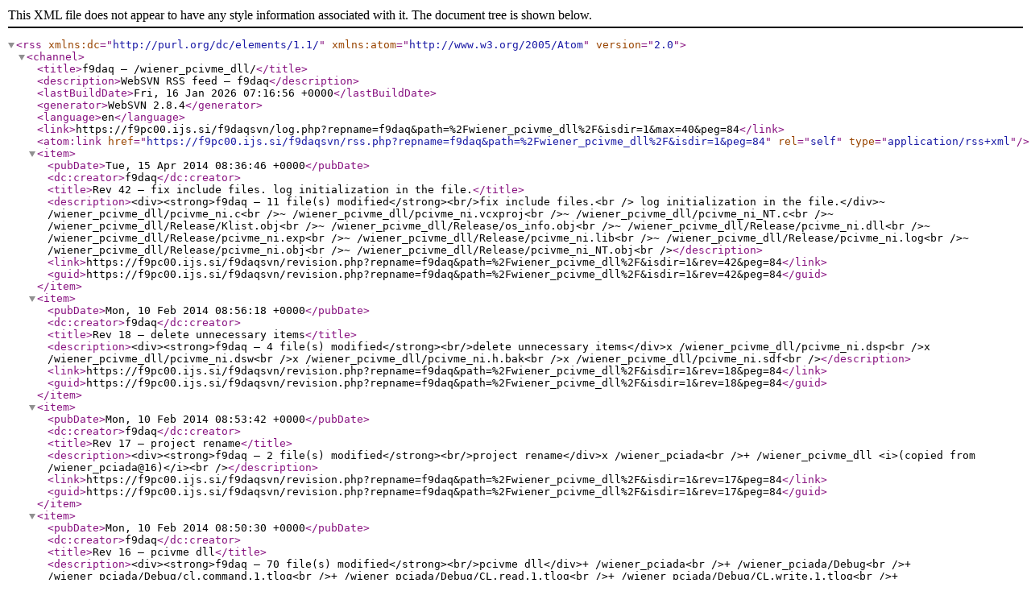

--- FILE ---
content_type: application/xml; charset=utf-8
request_url: https://f9pc00.ijs.si/f9daqsvn/rss.php?repname=f9daq&path=%2Fwiener_pcivme_dll%2F&isdir=1&peg=84
body_size: 7162
content:
<?xml version="1.0" encoding="utf-8"?><rss version="2.0" xmlns:dc="http://purl.org/dc/elements/1.1/" xmlns:atom="http://www.w3.org/2005/Atom"><channel><title>f9daq &#x2013; /wiener_pcivme_dll/</title><description>WebSVN RSS feed &#x2013; f9daq</description><lastBuildDate>Fri, 16 Jan 2026 07:16:56 +0000</lastBuildDate><generator>WebSVN 2.8.4</generator><language>en</language><link>https://f9pc00.ijs.si/f9daqsvn/log.php?repname=f9daq&amp;path=%2Fwiener_pcivme_dll%2F&amp;isdir=1&amp;max=40&amp;peg=84</link><atom:link href="https://f9pc00.ijs.si/f9daqsvn/rss.php?repname=f9daq&amp;path=%2Fwiener_pcivme_dll%2F&amp;isdir=1&amp;peg=84" rel="self" type="application/rss+xml" />
<item><pubDate>Tue, 15 Apr 2014 08:36:46 +0000</pubDate><dc:creator>f9daq</dc:creator><title>Rev 42 – fix include files. log initialization in the file.</title><description>&lt;div&gt;&lt;strong&gt;f9daq – 11 file(s) modified&lt;/strong&gt;&lt;br/&gt;fix include files.&lt;br /&gt;
log initialization in the file.&lt;/div&gt;~ /wiener_pcivme_dll/pcivme_ni.c&lt;br /&gt;~ /wiener_pcivme_dll/pcivme_ni.vcxproj&lt;br /&gt;~ /wiener_pcivme_dll/pcivme_ni_NT.c&lt;br /&gt;~ /wiener_pcivme_dll/Release/Klist.obj&lt;br /&gt;~ /wiener_pcivme_dll/Release/os_info.obj&lt;br /&gt;~ /wiener_pcivme_dll/Release/pcivme_ni.dll&lt;br /&gt;~ /wiener_pcivme_dll/Release/pcivme_ni.exp&lt;br /&gt;~ /wiener_pcivme_dll/Release/pcivme_ni.lib&lt;br /&gt;~ /wiener_pcivme_dll/Release/pcivme_ni.log&lt;br /&gt;~ /wiener_pcivme_dll/Release/pcivme_ni.obj&lt;br /&gt;~ /wiener_pcivme_dll/Release/pcivme_ni_NT.obj&lt;br /&gt;</description><link>https://f9pc00.ijs.si/f9daqsvn/revision.php?repname=f9daq&amp;path=%2Fwiener_pcivme_dll%2F&amp;isdir=1&amp;rev=42&amp;peg=84</link><guid>https://f9pc00.ijs.si/f9daqsvn/revision.php?repname=f9daq&amp;path=%2Fwiener_pcivme_dll%2F&amp;isdir=1&amp;rev=42&amp;peg=84</guid></item>
<item><pubDate>Mon, 10 Feb 2014 08:56:18 +0000</pubDate><dc:creator>f9daq</dc:creator><title>Rev 18 – delete unnecessary items</title><description>&lt;div&gt;&lt;strong&gt;f9daq – 4 file(s) modified&lt;/strong&gt;&lt;br/&gt;delete unnecessary items&lt;/div&gt;x /wiener_pcivme_dll/pcivme_ni.dsp&lt;br /&gt;x /wiener_pcivme_dll/pcivme_ni.dsw&lt;br /&gt;x /wiener_pcivme_dll/pcivme_ni.h.bak&lt;br /&gt;x /wiener_pcivme_dll/pcivme_ni.sdf&lt;br /&gt;</description><link>https://f9pc00.ijs.si/f9daqsvn/revision.php?repname=f9daq&amp;path=%2Fwiener_pcivme_dll%2F&amp;isdir=1&amp;rev=18&amp;peg=84</link><guid>https://f9pc00.ijs.si/f9daqsvn/revision.php?repname=f9daq&amp;path=%2Fwiener_pcivme_dll%2F&amp;isdir=1&amp;rev=18&amp;peg=84</guid></item>
<item><pubDate>Mon, 10 Feb 2014 08:53:42 +0000</pubDate><dc:creator>f9daq</dc:creator><title>Rev 17 – project rename</title><description>&lt;div&gt;&lt;strong&gt;f9daq – 2 file(s) modified&lt;/strong&gt;&lt;br/&gt;project rename&lt;/div&gt;x /wiener_pciada&lt;br /&gt;+ /wiener_pcivme_dll &lt;i&gt;(copied from /wiener_pciada@16)&lt;/i&gt;&lt;br /&gt;</description><link>https://f9pc00.ijs.si/f9daqsvn/revision.php?repname=f9daq&amp;path=%2Fwiener_pcivme_dll%2F&amp;isdir=1&amp;rev=17&amp;peg=84</link><guid>https://f9pc00.ijs.si/f9daqsvn/revision.php?repname=f9daq&amp;path=%2Fwiener_pcivme_dll%2F&amp;isdir=1&amp;rev=17&amp;peg=84</guid></item>
<item><pubDate>Mon, 10 Feb 2014 08:50:30 +0000</pubDate><dc:creator>f9daq</dc:creator><title>Rev 16 – pcivme dll</title><description>&lt;div&gt;&lt;strong&gt;f9daq – 70 file(s) modified&lt;/strong&gt;&lt;br/&gt;pcivme dll&lt;/div&gt;+ /wiener_pciada&lt;br /&gt;+ /wiener_pciada/Debug&lt;br /&gt;+ /wiener_pciada/Debug/cl.command.1.tlog&lt;br /&gt;+ /wiener_pciada/Debug/CL.read.1.tlog&lt;br /&gt;+ /wiener_pciada/Debug/CL.write.1.tlog&lt;br /&gt;+ /wiener_pciada/Debug/Klist.obj&lt;br /&gt;+ /wiener_pciada/Debug/link-cvtres.read.1.tlog&lt;br /&gt;+ /wiener_pciada/Debug/link-cvtres.write.1.tlog&lt;br /&gt;+ /wiener_pciada/Debug/link-rc.read.1.tlog&lt;br /&gt;+ /wiener_pciada/Debug/link-rc.write.1.tlog&lt;br /&gt;+ /wiener_pciada/Debug/link.command.1.tlog&lt;br /&gt;+ /wiener_pciada/Debug/link.read.1.tlog&lt;br /&gt;+ /wiener_pciada/Debug/link.write.1.tlog&lt;br /&gt;+ /wiener_pciada/Debug/os_info.obj&lt;br /&gt;+ /wiener_pciada/Debug/pcivme_ni.dll&lt;br /&gt;+ /wiener_pciada/Debug/pcivme_ni.exp&lt;br /&gt;+ /wiener_pciada/Debug/pcivme_ni.ilk&lt;br /&gt;+ /wiener_pciada/Debug/pcivme_ni.lastbuildstate&lt;br /&gt;+ /wiener_pciada/Debug/pcivme_ni.lib&lt;br /&gt;+ /wiener_pciada/Debug/pcivme_ni.log&lt;br /&gt;+ /wiener_pciada/Debug/pcivme_ni.obj&lt;br /&gt;+ /wiener_pciada/Debug/pcivme_ni.pdb&lt;br /&gt;+ /wiener_pciada/Debug/pcivme_ni.write.1.tlog&lt;br /&gt;+ /wiener_pciada/Debug/pcivme_ni_NT.obj&lt;br /&gt;+ /wiener_pciada/Debug/vc110.idb&lt;br /&gt;+ /wiener_pciada/Debug/vc110.pdb&lt;br /&gt;+ /wiener_pciada/Klist.c&lt;br /&gt;+ /wiener_pciada/Klist.h&lt;br /&gt;+ /wiener_pciada/os_info.c&lt;br /&gt;+ /wiener_pciada/os_info.h&lt;br /&gt;+ /wiener_pciada/pcivme.h&lt;br /&gt;+ /wiener_pciada/pcivme_ni.c&lt;br /&gt;+ /wiener_pciada/pcivme_ni.dsp&lt;br /&gt;+ /wiener_pciada/pcivme_ni.dsw&lt;br /&gt;+ /wiener_pciada/pcivme_ni.h&lt;br /&gt;+ /wiener_pciada/pcivme_ni.h.bak&lt;br /&gt;+ /wiener_pciada/pcivme_ni.ncb&lt;br /&gt;+ /wiener_pciada/pcivme_ni.opt&lt;br /&gt;+ /wiener_pciada/pcivme_ni.plg&lt;br /&gt;+ /wiener_pciada/pcivme_ni.sdf&lt;br /&gt;+ /wiener_pciada/pcivme_ni.sln&lt;br /&gt;+ /wiener_pciada/pcivme_ni.v11.suo&lt;br /&gt;+ /wiener_pciada/pcivme_ni.vcxproj&lt;br /&gt;+ /wiener_pciada/pcivme_ni_NT.c&lt;br /&gt;+ /wiener_pciada/pcivme_ni_NT.h&lt;br /&gt;+ /wiener_pciada/Release&lt;br /&gt;+ /wiener_pciada/Release/cl.command.1.tlog&lt;br /&gt;+ /wiener_pciada/Release/CL.read.1.tlog&lt;br /&gt;+ /wiener_pciada/Release/CL.write.1.tlog&lt;br /&gt;+ /wiener_pciada/Release/Klist.obj&lt;br /&gt;+ /wiener_pciada/Release/link-cvtres.read.1.tlog&lt;br /&gt;+ /wiener_pciada/Release/link-cvtres.write.1.tlog&lt;br /&gt;+ /wiener_pciada/Release/link-rc.read.1.tlog&lt;br /&gt;+ /wiener_pciada/Release/link-rc.write.1.tlog&lt;br /&gt;+ /wiener_pciada/Release/link.command.1.tlog&lt;br /&gt;+ /wiener_pciada/Release/link.read.1.tlog&lt;br /&gt;+ /wiener_pciada/Release/link.write.1.tlog&lt;br /&gt;+ /wiener_pciada/Release/os_info.obj&lt;br /&gt;+ /wiener_pciada/Release/pcivme_ni.Build.CppClean.log&lt;br /&gt;+ /wiener_pciada/Release/pcivme_ni.dll&lt;br /&gt;+ /wiener_pciada/Release/pcivme_ni.exp&lt;br /&gt;+ /wiener_pciada/Release/pcivme_ni.lastbuildstate&lt;br /&gt;+ /wiener_pciada/Release/pcivme_ni.lib&lt;br /&gt;+ /wiener_pciada/Release/pcivme_ni.log&lt;br /&gt;+ /wiener_pciada/Release/pcivme_ni.obj&lt;br /&gt;+ /wiener_pciada/Release/pcivme_ni.write.1.tlog&lt;br /&gt;+ /wiener_pciada/Release/pcivme_ni_NT.obj&lt;br /&gt;+ /wiener_pciada/Release/vc110.pdb&lt;br /&gt;+ /wiener_pciada/Vic.h&lt;br /&gt;+ /wiener_pciada/Vme.h&lt;br /&gt;</description><link>https://f9pc00.ijs.si/f9daqsvn/revision.php?repname=f9daq&amp;path=%2Fwiener_pcivme_dll%2F&amp;isdir=1&amp;rev=16&amp;peg=84</link><guid>https://f9pc00.ijs.si/f9daqsvn/revision.php?repname=f9daq&amp;path=%2Fwiener_pcivme_dll%2F&amp;isdir=1&amp;rev=16&amp;peg=84</guid></item>
</channel></rss>